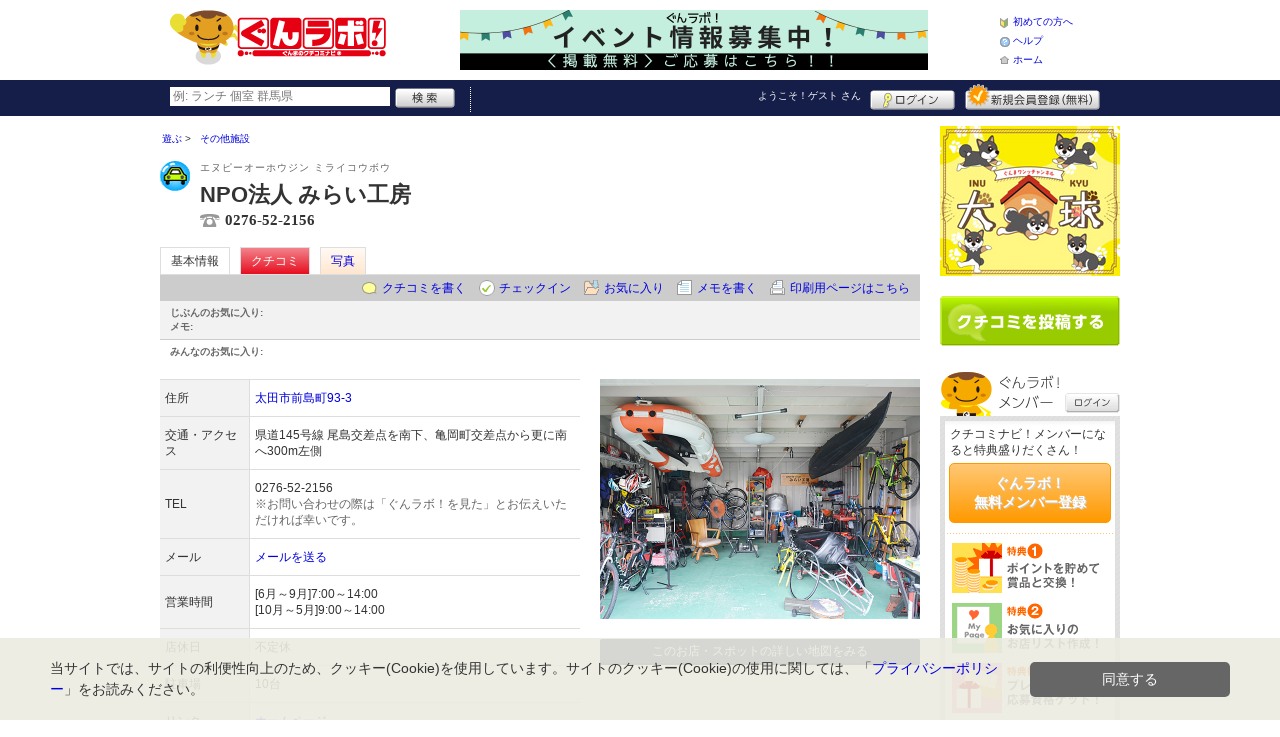

--- FILE ---
content_type: text/html; charset=UTF-8
request_url: https://www.gunlabo.net/shop/shop.shtml?s=7765&ref=gplus
body_size: 35422
content:
<!DOCTYPE html>
<html id="">
<head>
<meta charset="UTF-8" />
<meta http-equiv="Pragma" content="no-cache">
<meta http-equiv="Cache-Control" content="no-cache">
<meta http-equiv="Expires" content="0">
<meta name="format-detection" content="telephone=no" />
<meta name="twitter:card" content="summary_large_image">
<meta name="robots" content="max-image-preview:large">

<title>NPO法人 みらい工房 - その他施設 / 太田市 - ぐんラボ！</title>
<meta name="keywords" content="NPO法人 みらい工房,エヌピーオーホウジン ミライコウボウ,その他施設,太田市" />
<meta name="description" content="皆様の健康増進の応援を目的にNPO法人として活動している会員制のレンタル自転車・スポーツ用具店です。 (その他施設/群馬県太田市前島町93-3)" />
<link rel="canonical" href="https://www.gunlabo.net/shop/shop.shtml?s=7765"/>

<script src="/common/lib/modernizr-3.0.0.js"></script>
<script src="//ajax.googleapis.com/ajax/libs/jquery/1.7.1/jquery.min.js"></script>
<script src="//ajax.googleapis.com/ajax/libs/jqueryui/1.8/jquery-ui.min.js"></script>
<link type="text/css" href="/common/js/jquery_ui/locomill/jquery-ui-1.8.custom.css" rel="stylesheet" />

<link href="/common/css/pc/gunlabo.css?202502181333" rel="stylesheet">

<script src="/common/js/locomill.js?20190226"></script>

<meta property="og:title" content="NPO法人 みらい工房 - その他施設 / 太田市 - ぐんラボ！" />
<meta property="og:type" content="company" />
<meta property="og:url" content="https://www.gunlabo.net/shop/shop.shtml?s=7765" />
<meta property="og:site_name" content="ぐんラボ！" />
<meta property="og:image" content="https://www.gunlabo.net/images/A00007765.jpg?1630043011" />
<meta property="og:description" content="皆様の健康増進の応援を目的にNPO法人として活動している会員制のレンタル自転車・スポーツ用具店です。 (その他施設/群馬県太田市前島町93-3)" />
<meta property="og:latitude" content="36.2496476880077" />
<meta property="og:longitude" content="139.32016265582" />

<script type="application/ld+json">
{
    "@context": "http://schema.org",
    "@type": "LocalBusiness",
    "@id": "https://www.gunlabo.net/shop/shop.shtml?s=7765",
    "url": "https://www.gunlabo.net/shop/shop.shtml?s=7765",
    "name": "NPO法人 みらい工房",
    "image": "https://gunlabo.net/images/A00007765.jpg?1630043011",
    "description": "皆様の健康増進の応援を目的にNPO法人として活動している会員制のレンタル自転車・スポーツ用具店です。",
    "telephone": "0276-52-2156",
    "openingHoursSpecification": [{
        "@type": "OpeningHoursSpecification",
        "opens": "00:00",
        "closes": "00:00",
        "dayOfWeek":["Monday","Tuesday","Wednesday","Thursday","Friday","Saturday","Sunday"]
    }],
    "geo": {
        "@type": "GeoCoordinates",
        "latitude": 36.2496476880077,
        "longitude": 139.32016265582
    },
    "address": {
        "@type": "PostalAddress",
        "streetAddress": "前島町93-3 ",
        "addressLocality": "太田市",
        "addressRegion": "群馬県",
        "postalCode": "3700416",
        "addressCountry": "JP"
    }
}
</script>

<!-- Global site tag (gtag.js) - Google Analytics -->
<script async src="//www.googletagmanager.com/gtag/js?id=UA-46845433-1"></script>
<script>
  window.dataLayer = window.dataLayer || [];
  function gtag(){dataLayer.push(arguments);}
  gtag('js', new Date());
  gtag('config', 'UA-46845433-1');
  gtag('set', 'user_properties', {'is_login': '0'});
</script>

<script async src="https://pagead2.googlesyndication.com/pagead/js/adsbygoogle.js?client=ca-pub-5517790909010289" crossorigin="anonymous"></script>

</head>
<body id="body" class="">



<div id="wrapper">





<header id="cmn-header">
	<p class="h-logo"><a href="/"><img src="/images_c/custom/gunlabo/logo.png?1603959505" alt="ぐんラボ！"></a></p>
	<aside class="ads-container"><span class="adsContent Header"><a href="/logs/click.shtml?id=731"><img src="/logs/company/00000002/file/file00000731.png?1688366113" width="468" height="60" alt=""/><!-- イベント募集　--></a></span></aside>
	<nav class="nav-sub">
		<ul>
			<li class="n01"><a href="/is.shtml/beginner/">初めての方へ</a></li>
			<li class="n02"><a href="/help/">ヘルプ</a></li>
			<li class="n03"><a href="/">ホーム</a></li>
		</ul>
	</nav>
</header>

<nav id="nav-global">
	<div class="wrap960">
		<div class="search-form-container">
		  <form action="/shop/#search-result" data-type="pc_header">
			<input name="q" type="search" class="search-field" maxlength="20" placeholder="例: ランチ 個室 群馬県" speech x-webkit-speech>
			<input type="image" src="/common/images/btn_search.png" alt="検索">
		  </form>
		</div>

		<p class="nickname reg"><a href="/member/">ようこそ！<span>ゲスト</span> さん</a></p>
		<ul class="btns reg">
			<li class="login hvr"><a href="/member/login.shtml">ログイン</a></li>
			<li class="register hvr"><a href="/member/">新規メンバー登録</a></li>
		</ul>
	</div>
</nav>

<div id="container">


<div id="content-main">


<main>


<div class="topicpath-container">
<div class="topicpaths">
<ol class="topicpath primary" itemscope="itemscope" itemtype="http://schema.org/BreadcrumbList">
<li class="first" itemprop="itemListElement" itemscope="itemscope" itemtype="http://schema.org/ListItem"><a href="https://www.gunlabo.net/shop/categories.shtml?c1=2" itemprop="item"><span itemprop="name">遊ぶ</span></a><meta itemprop="position" content="1" /></li>
<li class="last" itemprop="itemListElement" itemscope="itemscope" itemtype="http://schema.org/ListItem"><a href="https://www.gunlabo.net/shop/categories.shtml?c2=19" itemprop="item"><span itemprop="name">その他施設</span></a><meta itemprop="position" content="2" /></li>
</ol>
</div>
</div>


<article>

<header id="header-shop">


<p class="shop-category"><img src="/images_c/shop/icon/cat2_19.gif?1317640324" alt="その他施設"></p>
<div class="shopname-box">
<p id="shop-namekana" class="hide-translate">エヌピーオーホウジン ミライコウボウ</p>
<p id="shop-namekana" class="notranslate show-translate">NPO法人 みらい工房</p>
<h1>NPO法人 みらい工房</h1>
<p class="shoptel">0276-52-2156</p></div>


<nav>
  <dl id="shop-nav">
    <dt>ページナビゲーション</dt>
    <dd>
      <ul class="tab roll clearfix">
        <li class="on"><a href="/shop/shop.shtml?s=7765" id="tab-basic"><h2>基本情報</h2></a></li>

        <li class="c-point"><a href="/shop/shop.shtml?s=7765#kuchikomi">クチコミ</a></li>






        <li><a href="/shop/shop_photo.shtml?s=7765">写真</a></li>



      </ul>
    </dd>
  </dl>
</nav>

<nav class="nav-operation">
  <ul>
    <li id="grape"><a href="/shop/kuchikomi_post.shtml?s=7765&e=0">クチコミを書く</a></li>
    <li id="checkin"><span class="pointer" class="" onclick="location.href='https://www.gunlabo.net/member/login.shtml?rdr=%2Fshop%2Fshop.shtml%3Fs%3D7765'">チェックイン</span></li>
    <li id="fav"><span class="pointer" class="" onclick="location.href='https://www.gunlabo.net/member/login.shtml?rdr=%2Fshop%2Fshop.shtml%3Fs%3D7765'">お気に入り</span></li>
    <li id="memo"><span class="pointer" class="" onclick="location.href='https://www.gunlabo.net/member/login.shtml?rdr=%2Fshop%2Fshop.shtml%3Fs%3D7765'">メモを書く</span></li>
    <li id="print"><div class="view"><span onClick="redirect('/shop/shop.shtml/print?s=7765','_blank')" class="pointer">印刷用ページはこちら</span></div></li>
  </ul>
</nav>

<section class="edit-myfavorite">
  <dl id="editFieldShoptag">
    <dt>じぶんのお気に入り:</dt>
    <dd>
      <ul id="favTagList7765" class="favTagList">
      </ul>
    </dd>
  </dl>
  <div class="edit-memo">
    <span class="f-bld">メモ:&nbsp;</span>
  </div>
</section>

<dl class="allfavorite">
  <dt>みんなのお気に入り:</dt>
  <dd>
    <ul class="favTagList">
    </ul>
    <p></p>
  </dd>
</dl>

<div id="shoptagsWindow" style="display:none;">

  <form>
    <ul class="cmn-popup-chkbox">
      <li><input type="checkbox" name="tag_id[]" value="1" id="ShoplistTags_1"  style="display:;">
        <label for="ShoplistTags_1" class="fortags">行ってみたい！</label></li>
      <li><input type="checkbox" name="tag_id[]" value="2" id="ShoplistTags_2"  style="display:;">
        <label for="ShoplistTags_2" class="fortags">お気に入り</label></li>
      <li><input type="checkbox" name="tag_id[]" value="3" id="ShoplistTags_3"  style="display:;">
        <label for="ShoplistTags_3" class="fortags">行きつけ</label></li>
      <li><input type="checkbox" name="tag_id[]" value="4" id="ShoplistTags_4"  style="display:;">
        <label for="ShoplistTags_4" class="fortags">とっておき</label></li>
      <li><input type="checkbox" name="tag_id[]" value="5" id="ShoplistTags_5"  style="display:;">
        <label for="ShoplistTags_5" class="fortags">おススメ☆</label></li>
      <li><input type="checkbox" name="tag_id[]" value="6" id="ShoplistTags_6"  style="display:;">
        <label for="ShoplistTags_6" class="fortags">ランチ</label></li>
      <li><input type="checkbox" name="tag_id[]" value="7" id="ShoplistTags_7"  style="display:;">
        <label for="ShoplistTags_7" class="fortags">飲み会</label></li>
      <li><input type="checkbox" name="tag_id[]" value="8" id="ShoplistTags_8"  style="display:;">
        <label for="ShoplistTags_8" class="fortags">デート</label></li>
      <li><input type="checkbox" name="tag_id[]" value="9" id="ShoplistTags_9"  style="display:;">
        <label for="ShoplistTags_9" class="fortags">接待</label></li>
      <li><input type="checkbox" name="tag_id[]" value="10" id="ShoplistTags_10"  style="display:;">
        <label for="ShoplistTags_10" class="fortags">趣味</label></li>
      <li><input type="checkbox" name="tag_id[]" value="11" id="ShoplistTags_11"  style="display:;">
        <label for="ShoplistTags_11" class="fortags">ママにやさしい</label></li>
      <li><input type="checkbox" name="tag_id[]" value="12" id="ShoplistTags_12"  style="display:;">
        <label for="ShoplistTags_12" class="fortags">子どもがよろこぶ</label></li>
      <li><input type="checkbox" name="tag_id[]" value="13" id="ShoplistTags_13"  style="display:;">
        <label for="ShoplistTags_13" class="fortags">お財布にやさしい</label></li>
      <li><input type="checkbox" name="tag_id[]" value="14" id="ShoplistTags_14"  style="display:;">
        <label for="ShoplistTags_14" class="fortags">コストパフォーマンス</label></li>
      <li><input type="checkbox" name="tag_id[]" value="15" id="ShoplistTags_15"  style="display:;">
        <label for="ShoplistTags_15" class="fortags">クーポン</label></li>
      <li><input type="checkbox" name="tag_id[]" value="16" id="ShoplistTags_16"  style="display:;">
        <label for="ShoplistTags_16" class="fortags">ヘルシー系</label></li>
      <li><input type="checkbox" name="tag_id[]" value="17" id="ShoplistTags_17"  style="display:;">
        <label for="ShoplistTags_17" class="fortags">がっつり系</label></li>
      <li><input type="checkbox" name="tag_id[]" value="18" id="ShoplistTags_18"  style="display:;">
        <label for="ShoplistTags_18" class="fortags">接客◎</label></li>
      <li><input type="checkbox" name="tag_id[]" value="19" id="ShoplistTags_19"  style="display:;">
        <label for="ShoplistTags_19" class="fortags">大勢で</label></li>
      <li><input type="checkbox" name="tag_id[]" value="20" id="ShoplistTags_20"  style="display:;">
        <label for="ShoplistTags_20" class="fortags">ひとりで</label></li>
      <li><input type="checkbox" name="tag_id[]" value="21" id="ShoplistTags_21"  style="display:;">
        <label for="ShoplistTags_21" class="fortags">ペットと</label></li>
      <li><input type="checkbox" name="tag_id[]" value="22" id="ShoplistTags_22"  style="display:;">
        <label for="ShoplistTags_22" class="fortags">隠れ家的</label></li>
      <li><input type="checkbox" name="tag_id[]" value="23" id="ShoplistTags_23"  style="display:;">
        <label for="ShoplistTags_23" class="fortags">オシャレ</label></li>
      <li><input type="checkbox" name="tag_id[]" value="24" id="ShoplistTags_24"  style="display:;">
        <label for="ShoplistTags_24" class="fortags">癒される</label></li>
      <li><input type="checkbox" name="tag_id[]" value="25" id="ShoplistTags_25"  style="display:;">
        <label for="ShoplistTags_25" class="fortags">県名物</label></li>
      <li><input type="checkbox" name="tag_id[]" value="26" id="ShoplistTags_26"  style="display:;">
        <label for="ShoplistTags_26" class="fortags">手土産</label></li>
      <li><input type="checkbox" name="tag_id[]" value="27" id="ShoplistTags_27"  style="display:;">
        <label for="ShoplistTags_27" class="fortags">春</label></li>
      <li><input type="checkbox" name="tag_id[]" value="28" id="ShoplistTags_28"  style="display:;">
        <label for="ShoplistTags_28" class="fortags">夏</label></li>
      <li><input type="checkbox" name="tag_id[]" value="29" id="ShoplistTags_29"  style="display:;">
        <label for="ShoplistTags_29" class="fortags">秋</label></li>
      <li><input type="checkbox" name="tag_id[]" value="30" id="ShoplistTags_30"  style="display:;">
        <label for="ShoplistTags_30" class="fortags">冬</label></li>
    </ul>
  </form>
</div>


</header>



<!-- ここから -->



<!-- Shops -->
<div class="basic-info">
  <table class="cmn-table" summary="NPO法人 みらい工房 基本情報">
<!-- 基本情報 -->
    <tr>
      <th>住所</th>
      <td>
        <a href="/logs/jump.shtml?shop_id=7765&scene=8" target="_blank" rel="noopener">
          <span class="adr show-translate">
            <span class="locality">前島町93-3, </span>
            <span class="locality">Ota-shi, </span>
            <span class="locality">Gunma<br></span>
            <span class="postal-code" style="display:none;">370-0416</span>
          </span>
          <span class="adr notranslate sub-ja" itemprop="address">
            <span class="postal-code" style="display:none;" itemprop="postal-code" id="shop-postal-code">370-0416</span>
            <span class="locality" itemprop="locality" id="shop-address">太田市前島町93-3</span>
          </span>
        </a>
      </td>
    </tr>
    <tr>
      <th>交通・アクセス</th>
      <td>県道145号線 尾島交差点を南下、亀岡町交差点から更に南へ300m左側</td>
    </tr>
    <tr>
      <th>TEL</th>
      <td>
        <span class="tel" itemprop="tel" id="shop-phone">0276-52-2156</span><br>
        <p class="fs-08 gray">※お問い合わせの際は「ぐんラボ！を見た」とお伝えいただければ幸いです。</p>
      </td>
    </tr>
    <tr>
      <th>メール</th>
      <td><a href="mailto:mirai-factry@xf7.so-net.ne.jp" class="email" title="mirai-factry@xf7.so-net.ne.jp">メールを送る</a></td>
    </tr>
    <tr>
      <th>営業時間</th>
      <td>
        <div id="shop-hour-content11">[6月～9月]7:00～14:00<br />
[10月～5月]9:00～14:00</div>
      </td>
    </tr>
    <tr>
      <th>店休日</th>
      <td>
        <span id="shop-holiday">不定休</span>
      </td>
    </tr>
    <tr>
      <th>駐車場</th>
      <td><div>10台</div></td>
    </tr>
    <tr>
      <th>リンク</th>
      <td>
        <ul>
          <li id="shop-link1"><a href="/logs/jump.shtml?shop_id=7765&scene=1" target="_blank" rel="external noopener">ホームページ</a></li>
        </ul>
      </td>
    </tr>
<!-- //基本情報 -->
  </table>
</div>

<div class="detail-info">
  <div id="photo">
    <img src="/images/A00007765.jpg?1630043011" alt="" border="0" width="320" height="240" class="photo" itemprop="photo" >
  </div>
  <div id="map" class="mg-b-20">
    <p><a href="/logs/jump.shtml?shop_id=7765&scene=9" target="_blank" rel="noopener" class="cmn-btn-main slim mt5">このお店・スポットの詳しい地図をみる</a></p>
  </div>




<!-- //div.detail-info -->
</div>


<div id="recommend-item" class="mg-b-20">
  <h3 class="cmn-title2">オススメ</h3>
  <table class="cmn-table">
    <tr>
      <th><span id="osusume-content1">自転車（ロードバイク、クロスバイク）レンタル</span></th>
      <td><span id="osusume-price1">2時間まで1,000円、4時間まで2,000円、1日3,000円（ヘルメット等は無料）</span></td>
    </tr>
    <tr><td colspan="2"><span id="osusume-content2">介護支援タクシー（ご利用料金は運賃+介護機器利用料+介護料で変動します）</span></td></tr>
    <tr><td colspan="2"><span id="osusume-content3">スポーツ用具（カヤック、ゴムボート、キャンプ、登山、ゴルフなど）レンタル</span></td></tr>
  </table>
</div>

<div id="message" class="mg-b-20">
  <h3 class="cmn-title2">お店・スポットからのメッセージ</h3>
  <p id="shop-comment">地域の皆さまの健康増進を応援することを目的にNPO法人として活動している会員制のレンタル店です。スポーツを手軽に体験してほしいとロードバイクからカヤックまでのスポーツ用品を揃え、また、高齢者の外出を支援する介護タクシーを運行しています。</p>
  <hr />
<p class="red" id="shop-remark">※不定休・介護支援などで外出している場合がありますのでご予約をお願いいたします。<br />
※道路から店舗への入り口は狭いですが、庭に広い駐車スペースがあります。</p></div>


<a name="anc-coupon" id="anc-coupon"></a>












<div id="kuchikomi">
<a name="=grapevine"></a>
<h3 class="cmn-title2">おすすめのクチコミ&nbsp;
（<span class="count">1</span> 件）
</h3>


<dl id="grapevine-keyword">
<dt><i class="fa-solid fa-comment-dots"></i>クチコミからみる、このお店の特長</dt>
<dd>
  <ul>
    <li><a href="?s=7765&gword=店#kuchikomi">店<span>3</span></a><li>
    <li><a href="?s=7765&gword=親切#kuchikomi">親切<span>2</span></a><li>
    <li><a href="?s=7765&gword=自転車#kuchikomi">自転車<span>2</span></a><li>
    <li><a href="?s=7765&gword=ヘルメット#kuchikomi">ヘルメット<span>2</span></a><li>
  </ul>
</dl>




<dl id="recommender">
<dt>このお店・スポットの推薦者</dt>
<dd>
  <figure><a href="/member/introduce.shtml?id=3524" style="background-image:url(/images_c/member/3524/thumbnail.jpg);">
    <img src="/images_c/member/3524/thumbnail.jpg?1616675849" alt="団子母" border="0" width="20" height="15" >
  </a></figure>
  <div>
    <a href="/member/introduce.shtml?id=3524">団子母</a>&nbsp;さん
    （女性/前橋市/30代/Lv.68）&nbsp;<span class="f-s10 lgray">(投稿：2021/05/02&nbsp;&nbsp;掲載：2021/09/14)</span>
  </div>
</dd>
</dl>
<div class="reviews" id="grapevine-container">

<script src="/common/js/lightbox/jquery.lightbox-0.5.js" type="text/javascript"></script>
<link href="/common/css/lightbox/jquery.lightbox-0.5.css" rel="stylesheet" type="text/css" media="screen" />
<script type="text/javascript">
    $(function() {
        $('.g_photo').lightBox();
    });
</script>

<ul class="list-kuchikomi">

<li id="g65898" class="kuchikomi-block mid3524">
  <div>
	<div class="r_contents">
      <div class="name">
        <figure><a href="/member/introduce.shtml?id=3524" style="background-image:url(/images_c/member/3524/thumbnail.jpg);">
          <img src="/images_c/member/3524/thumbnail.jpg?1616675849" alt="団子母" border="0" width="20" height="15" >
        </a></figure>
        <div>
          <a href="/member/introduce.shtml?id=3524">団子母</a>&nbsp;さん&nbsp;
          （女性/前橋市/30代/Lv.68）
        </div>
      </div>

      <p class="master"><a href="/ranking/master.shtml?m=2&a2=17">太田市マスター 8位</a></p>


      <p>
        めっちゃいいレンタサイクルのお店に出会えました！軽くてカッコいいロードバイクやマウンテンバイクが、リーズナブルに借りられます！しかもサイクリングロードが近いので、初心者も安心安全！！！お店の方がめちゃめちゃ親切で、だいたいの時間ですから、帰りに間に合わないからって急がないでくださいね〜って、どんな！（笑）しかもパンクしたら電話してくださいね〜。違う自転車を車で届けますからね〜って、どんな！（笑）親切過ぎて、お店なのか、優しい親戚に自転車を借りにきたのか、わからなくなるほど！（笑）２時間1000円、４時間2000円、一日でも3000円ですよ！４時間でへっぽこな私でも赤石渡し船のとこまで行けました！サイコーのサイクリング！プライスレス！！！ヘルメットも、ヘルメットの中にかぶる帽子みたいなやつも、グローブも無料でレンタルできました。すっごいオススメです！！！
        <span class="f-s10 lgray">
          （投稿:2021/05/02
          &nbsp;&nbsp;掲載：2021/09/14）
        </span>
      </p>

      <div class="photo-list">
        <span><a href="/images_c/grapevine/grapevine65898_1.jpg" name="団子母&nbsp;さんのクチコミ" class="g_photo">
          <img src="/images_c/grapevine/grapevine65898_1.jpg?1631576043" alt="" border="0" width="120" height="90" >
        </a></span>
      </div>


    </div>
  </div>

  <div class="cmn-wrap-good" id="good_area_65898">
    <div class="wrap-lft">
      <span class="pd-t-5">このクチコミに</span>
      <span onclick="location.href='https://www.gunlabo.net/member/login.shtml?rdr=%2Fshop%2Fshop.shtml%3Fs%3D7765'" class="btn hvr"><img src="/common/images/btn_good.png" alt="“ぐっ”ときた" width="80" height="27" /></span>
    </div>
    <span class="num-good">現在：<span id="good_65898">5</span>人</span>
  </div>

</li>

</ul>

</div>


<p class="cl-both cmn-note mg-b-20">※クチコミ情報はユーザーの主観的なコメントになります。<br>これらは投稿時の情報のため、変更になっている場合がございますのでご了承ください。</p>

</div>

<script type="text/javascript" src="/common/js/mypage.js"></script>
<script>
  GrapevinePagination = {
	page:2,
	next: function (element) {
		page = this.page;
		r=$.get('/api/grapevine.php', {'shop_id': '7765', 'gword': '', page: page},function(a, b ,c){
            $("#grapevine-container").append(a.contents);
            if (!a.isNext) {
               $(".nextGrapevine").hide();
            }
		});
		this.page ++;
	}
  }
$(".nextGrapevine").click(function(){GrapevinePagination.next('grapevine-container')});
</script>

<p class="cmn-btn cmn-btn02 mg-b-20"><a href="/shop/kuchikomi_post.shtml?s=7765&e=0">このお店・スポットのクチコミを書く</a></p>

<footer class="operation-area operation-area-pc">
<!-- 操作エリア -->
  <ul class="express">
    <li class="report"><a href="/contact/?type=report&s=7765">このお店・スポットの情報変更や閉店・移転を報告</a></li>
  </ul>
  <dl id="permalink-anchor">
    <dt>お店・スポット情報をブログにはる</dt>
    <dd><input id="permalink_input" type="input" value="&lt;a href=&quot;https://www.gunlabo.net/shop/shop.shtml?s=7765&quot; target=&quot;_blank&quot; &gt;NPO法人 みらい工房 - ぐんラボ！&lt;/a&gt;" onclick="this.select();"></dd>
  </dl>
  <div class="line">
    <div class="share">
      <p class="mg-b-5"><span class="gray">■</span>このお店・スポットを共有する</p>
      <div id="fb-root"></div>
      <script>(function(d, s, id) {
        var js, fjs = d.getElementsByTagName(s)[0];
        if (d.getElementById(id)) return;
        js = d.createElement(s); js.id = id;
        js.src = "//connect.facebook.net/ja_JP/all.js#xfbml=1";
        fjs.parentNode.insertBefore(js, fjs);
        }(document, 'script', 'facebook-jssdk'));</script>
      <div class="fb-share-button mg-b-5" data-href="https://www.gunlabo.net/shop/shop.shtml?s=7765&ref=fb" data-layout="button" data-size="small"><a target="_blank" href="https://www.facebook.com/sharer/sharer.php?u=https%3A%2F%2Fwww.gunlabo.net%2Fshop%2Fshop.shtml%3Fs%3D7765%26ref%3Dfb" class="fb-xfbml-parse-ignore">シェア</a></div>
      <div class="mg-b-5"><a href="https://twitter.com/share" class="twitter-share-button" data-url="https://www.gunlabo.net/shop/shop.shtml?s=7765&ref=tw" data-lang="ja" data-text="NPO法人 みらい工房 - ぐんラボ！">ツイート</a><script>!function(d,s,id){var js,fjs=d.getElementsByTagName(s)[0];if(!d.getElementById(id)){js=d.createElement(s);js.id=id;js.src="//platform.twitter.com/widgets.js";fjs.parentNode.insertBefore(js,fjs);}}(document,"script","twitter-wjs");</script></div>
      <div class="g-plusone" data-size="medium" data-annotation="inline" data-width="1" data-href="https://www.gunlabo.net/shop/shop.shtml?s=7765&ref=gplus"></div>
    </div>
    <div class="mobile">
      <div class="txt">
        <p class="mg-b-5"><span class="gray">■</span>このお店・スポットをモバイルでみる</p>
        <p>読取機能付きのモバイルなら、右のバーコードから簡単にアクセス！<br>便利に店舗情報を持ち歩こう！</p></div>
      <p class="qr"><img src="/images/A00007765qr.png?1630042992" alt="モバイル版バーコード" border="0" width="82" height="82" ></p>
    </div>
  </div>
<!-- //操作エリア -->
</footer>

</article>


<section class="vicinity">
  <h4 class="cmn-title2">周辺のお店・スポット</h4>
  <ul class="cmn-list-photo cmn-list-photo4">
    <li>
      <p><a href="/shop/shop.shtml?s=4076"><img src="/images/A00004076s.jpg?1438752351" alt="" border="0" width="106" height="80" ></a></p>
      <p><a href="/shop/shop.shtml?s=4076">整体院 きのみーも</a></p>
      <p>マッサージ・整体</p>
    </li>
    <li>
      <p><a href="/shop/shop.shtml?s=5857"><img src="/images/A00005857s.jpg?1525762805" alt="" border="0" width="106" height="80" ></a></p>
      <p><a href="/shop/shop.shtml?s=5857">創業享保十七年 笹屋本店</a></p>
      <p>和菓子</p>
    </li>
    <li>
      <p><a href="/shop/shop.shtml?s=6333"><img src="/images/A00006333s.jpg?1700526772" alt="" border="0" width="107" height="80" ></a></p>
      <p><a href="/shop/shop.shtml?s=6333">エイジングケア専門サロン GRAN SOLEIL グランソレイユ</a></p>
      <p>エステ・リラクゼーション</p>
    </li>
    <li>
      <p><a href="/shop/shop.shtml?s=8470"><img src="/images/A00008470s.jpg?1672129542" alt="" border="0" width="107" height="80" ></a></p>
      <p><a href="/shop/shop.shtml?s=8470">斗香庵 OJIMA</a></p>
      <p>ラーメン</p>
    </li>
  </ul>
</section>

<!-- //ここまで -->

<script type="text/javascript" src="/common/js/jquery/jquery.editinplace.min.js"></script>
<script type="text/javascript" src="/common/js/shop.js?202502181333"></script>

</main>

</div>

<section id="sidebar-global">

	<aside class="mg-b-20 hvr"><span class="adsContent SideBar"><a href="/logs/click.shtml?id=605" alt="犬球" target="blank"><img src="/logs/company/00000002/file/file00000605.jpg?1608013736" width="180" height="150" alt=""/></a></span></aside>

	<p id="btn-grape" class="hvr"><a href="/shop/kuchikomi_post.shtml">クチコミを書く</a></p>

	<section id="member-info">
	<dl class="member-box">
		<dt>ぐんラボ！メンバー</dt>
		<dd class="cmn-bg-shadow cmn-border">
		<div>
		<p class="pd-5">クチコミナビ！メンバーになると特典盛りだくさん！</p>
		<p class="btn-member mg-b-10 hvr"><a href="/member/">ぐんラボ！<br>無料メンバー登録</a></p>
		<div class="privileges">
		<ul>
		<li>特典1　ポイントを貯めて賞品と交換！</li>
		<li>特典2　お気に入りのお店・スポットリスト作成！</li>
		<li>特典3　プレゼント応募資格ゲット！</li>
		</ul>
		<p class="t-a-center"><a href="/member/">[→メンバー特典の詳細をみる]</a></p>
		</div>
		</div>
		<nav id="member-nav">
		<ul>
			<li class="off n01"><a href="/member/myshop.shtml">お気に入り</a></li>
			<li class="off n02"><a href="/member/favorite_event.shtml">行きたいイベント</a></li>
			<li class="off n03"><a href="/member/">マイページ</a></li>
			<li class="off n04"><a href="/member/point.shtml">ポイント交換<br>（現在 0ポイント）</a></li>
			<li class="off n05"><a href="/member/">登録情報確認</a></li>
		</ul>
		<p class="btn-login hvr"><a href="/member/login.shtml">ログイン</a></p>
		</nav>
		</dd>
	</dl>

	<div id="checked-shop" class="cmn-bg-shadow cmn-border">
	<dl>
		<dt>最近見たお店・スポット</dt>
		<dd>
		<ul>
		</ul>
		</dd>
	</dl>
	</div>
	</section>



	<aside id="mobile-info" class="cmn-border mg-b-20">
	<dl>
		<dt class="cmn-title-gradient">スマートフォン版</dt>
		<dd class="cmn-bg-shadow">
		<div class="box-line">
		<p class="f-bld">クチコミ数順で並び替えができちゃう！</p>
		<p class="mg-b-5">モバイル端末での検索結果もクチコミ数順で並び替えができちゃうよ☆</p>
		<p class="f-bld">お気に入りのお店・スポットリストを持ち運べる！</p>
		<p class="mg-b-5"><a href="/member/">ぐんラボ！メンバーに登録</a>すると、お気に入りのお店・スポットリストが作れちゃう。PC・スマートフォン共通だから、いつでもどこでもチェックできるよ♪</p>
		</div>
		<p class="f-bld f-s14 mg-b-5"><a href="/">https://www.gunlabo.net/</a></p>
		<p class="qr"><img src="/themes/custom/gunlabo/common/qr.gif" alt="二次元バーコード" class="cmn-border mgT5"></p>
		</dd>
	</dl>
	</aside>

	<aside id="character" class="cmn-border mg-b-20">
	<dl>
		<dt class="cmn-title-gradient">ぐんラボ！イメージキャラクター</dt>
		<dd class="cmn-bg-shadow pd-5">
		<a href="/is.shtml/character/" class="hvr"><img src="/themes/custom/gunlabo/common/images/chara.png" alt="ぐんラボ！イメージキャラクター" class="mgT5"></a>
      </dd>
	</dl>
	</aside>

	<aside id="news-feature" class="mg-b-20">
<span class="adsContent SideBarSponsor_10"><a href="/logs/click.shtml?id=195"><img src="/logs/company/00000002/file/file00000195.gif?1448931165" width="180" height="70" alt=""/></a></span>
	</aside>

</section><!-- #sidebar-global -->

</div><!-- #container -->

<footer class="cmn-bg-shadow">
	<div class="wrap960">
	<p class="to-top"><a href="#wrapper">▲このページの先頭へ戻る</a></p>
		<nav id="footer-nav">
			<ul>
				<li><a href="/">ホーム</a></li>
                <li><a href="/sitemap/">サイトマップ</a></li>
				<li><a href="/member/login.shtml">ログイン</a></li>
				<li><a href="/shop/kuchikomi_post.shtml">クチコミ投稿</a></li>
				<li><a href="/is.shtml/privacy/">プライバシーポリシー</a></li>
				<li><a href="/help/?req=link">リンク</a></li>
				<li><a href="/rules/">規約</a></li>
				<li><a href="/rules/?company">運営会社</a></li>
				<li><a href="/contact/">ぐんラボ！へのお問い合せ</a></li>
				<li><a href="/topics/topics.shtml?id=48">広告掲載について</a></li>
				<li><a href="/topics/topics.shtml?id=201">Google AdSense広告について</a></li>
			</ul>
		</nav>
		<aside id="list-navi">
			<dl>
				<dt>全国のクチコミナビ(R)</dt>
				<dd>
					<ul>
					<li><a target="_blank" rel="noopener" href="https://www.tochinavi.net/">・栃木県「栃ナビ！」</a></li>
					<li><a target="_blank" rel="noopener" href="https://www.higonavi.net/">・熊本県「ひごなび！」</a></li>
					<li><a target="_blank" rel="noopener" href="https://www.shizuoka-navichi.net/">・静岡県「静岡ナビっち！」</a></li>
					<li><a target="_blank" rel="noopener" href="https://www.nagasaki-yokanavi.net/">・長崎県「長崎よかナビ！」</a></li>
					<li><a target="_blank" rel="noopener" href="https://www.fukulabo.net/">・福島県「ふくラボ！」</a></li>
					<li><a target="_blank" rel="noopener" href="https://www.najilabo.net/">・新潟県「なじらぼ！」</a></li>
					<li><a target="_blank" rel="noopener" href="https://www.gifucomi.net/">・岐阜県「ギフコミ！」</a></li>
					<li><a target="_blank" rel="noopener" href="https://www.zukulabo.net/">・長野県中南信地域「ずくラボ！」</a></li>
					<li><a href="/">・群馬県「ぐんラボ！」</a></li>
					<li><a target="_blank" rel="noopener" href="https://www.sanlabo.net/">・香川県「さんラボ！」</a></li>
					<li><a target="_blank" rel="noopener" href="https://www.shonan-navi.net/">・神奈川県「湘南ナビ！」</a></li>
					<li><a target="_blank" rel="noopener" href="https://www.iiranavi.net/">・静岡県「い～らナビ！」</a></li>
					<li><a target="_blank" rel="noopener" href="https://www.kanazawalabo.net/">・石川県「金沢ラボ！」</a></li>
					<li><a target="_blank" rel="noopener" href="https://www.kagobura.net/">・鹿児島県「かごぶら！」</a></li>
					<li><a target="_blank" rel="noopener" href="https://www.saihokunavi.net/">・埼玉県北部地域「彩北なび！」</a></li>
					<li><a target="_blank" rel="noopener" href="https://www.kochidon.net/">・高知県「こうちドン！」</a></li>
					</ul>
				</dd>
			</dl>
		</aside>
		<small class="copyright">(C)Asahi kikaku Co.,Ltd. All Rights Reserved.</small>
	</div>
</footer>

<!--[/div id="wrapper"]-->
</div>

<script>!function(d,s,id){var js,fjs=d.getElementsByTagName(s)[0];if(!d.getElementById(id)){js=d.createElement(s);js.id=id;js.src="//platform.twitter.com/widgets.js";fjs.parentNode.insertBefore(js,fjs);}}(document,"script","twitter-wjs");</script>
<script src="https://apis.google.com/js/plusone.js">{lang: 'ja', parsetags: 'explicit'}</script>
<script>gapi.plusone.go();</script>
<div class="cookie-consent">
  <div class="cookie-text">当サイトでは、サイトの利便性向上のため、クッキー(Cookie)を使用しています。サイトのクッキー(Cookie)の使用に関しては、「<a href="/is.shtml/privacy/">プライバシーポリシー</a>」をお読みください。</div>
  <div class="cookie-btn">
    <div class="cookie-agree">同意する</div>
  </div>
</div>
<script src="/common/lib/jquery.cookie.js"></script>
<script type='text/javascript'>
(function() {
  const expire = 365; // 有効期限（日）
  let cc = document.querySelector('.cookie-consent');
  let ca = document.querySelector('.cookie-agree');
  if ($.cookie('cookiePopupFlg') == 'on') {
  } else {
    setTimeout(cookiePopup, 1000);
  }
  ca.addEventListener('click', () => {
    cc.classList.add('cc-hide');
    $.cookie('cookiePopupFlg', 'on', {expires: expire, path: '/'});
  });
  function cookiePopup() {
    if ($('.SpFloating_10').length && $('#shop-navi').length) {
      cc.classList.add('is-show120');
    } else if ($('.SpFloating_10,#shop-navi').length) {
      cc.classList.add('is-show60');
    } else {
      cc.classList.add('is-show');
    }
  }
}());
</script>

</body>
</html>


--- FILE ---
content_type: text/html; charset=utf-8
request_url: https://accounts.google.com/o/oauth2/postmessageRelay?parent=https%3A%2F%2Fwww.gunlabo.net&jsh=m%3B%2F_%2Fscs%2Fabc-static%2F_%2Fjs%2Fk%3Dgapi.lb.en.2kN9-TZiXrM.O%2Fd%3D1%2Frs%3DAHpOoo_B4hu0FeWRuWHfxnZ3V0WubwN7Qw%2Fm%3D__features__
body_size: 160
content:
<!DOCTYPE html><html><head><title></title><meta http-equiv="content-type" content="text/html; charset=utf-8"><meta http-equiv="X-UA-Compatible" content="IE=edge"><meta name="viewport" content="width=device-width, initial-scale=1, minimum-scale=1, maximum-scale=1, user-scalable=0"><script src='https://ssl.gstatic.com/accounts/o/2580342461-postmessagerelay.js' nonce="L5UhulHbiNAg4w8tu1tysA"></script></head><body><script type="text/javascript" src="https://apis.google.com/js/rpc:shindig_random.js?onload=init" nonce="L5UhulHbiNAg4w8tu1tysA"></script></body></html>

--- FILE ---
content_type: text/html; charset=utf-8
request_url: https://www.google.com/recaptcha/api2/aframe
body_size: 246
content:
<!DOCTYPE HTML><html><head><meta http-equiv="content-type" content="text/html; charset=UTF-8"></head><body><script nonce="cT2b7l4oii_W6gcm_OEN0Q">/** Anti-fraud and anti-abuse applications only. See google.com/recaptcha */ try{var clients={'sodar':'https://pagead2.googlesyndication.com/pagead/sodar?'};window.addEventListener("message",function(a){try{if(a.source===window.parent){var b=JSON.parse(a.data);var c=clients[b['id']];if(c){var d=document.createElement('img');d.src=c+b['params']+'&rc='+(localStorage.getItem("rc::a")?sessionStorage.getItem("rc::b"):"");window.document.body.appendChild(d);sessionStorage.setItem("rc::e",parseInt(sessionStorage.getItem("rc::e")||0)+1);localStorage.setItem("rc::h",'1769139423203');}}}catch(b){}});window.parent.postMessage("_grecaptcha_ready", "*");}catch(b){}</script></body></html>